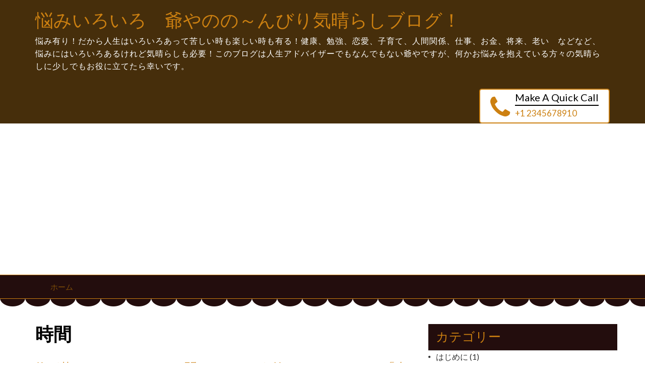

--- FILE ---
content_type: text/html; charset=UTF-8
request_url: https://www.nonbiri-fk.net/tag/%E6%99%82%E9%96%93
body_size: 15299
content:
<!doctype html>
<html dir="ltr" lang="ja" prefix="og: https://ogp.me/ns#">
<head>
	<meta charset="UTF-8">
	<meta name="viewport" content="width=device-width, initial-scale=1">
	<link rel="profile" href="http://gmpg.org/xfn/11">

	<title>時間 – 悩みいろいろ 爺やのの～んびり気晴らしブログ！</title>

		<!-- All in One SEO 4.9.3 - aioseo.com -->
	<meta name="robots" content="noindex, max-image-preview:large" />
	<link rel="canonical" href="https://www.nonbiri-fk.net/tag/%e6%99%82%e9%96%93" />
	<meta name="generator" content="All in One SEO (AIOSEO) 4.9.3" />

		<!-- Google tag (gtag.js) -->
<script async src="https://www.googletagmanager.com/gtag/js?id=G-N38EV4K043"></script>
<script>
  window.dataLayer = window.dataLayer || [];
  function gtag(){dataLayer.push(arguments);}
  gtag('js', new Date());

  gtag('config', 'G-N38EV4K043');
</script>
		<script type="application/ld+json" class="aioseo-schema">
			{"@context":"https:\/\/schema.org","@graph":[{"@type":"BreadcrumbList","@id":"https:\/\/www.nonbiri-fk.net\/tag\/%E6%99%82%E9%96%93#breadcrumblist","itemListElement":[{"@type":"ListItem","@id":"https:\/\/www.nonbiri-fk.net#listItem","position":1,"name":"\u30db\u30fc\u30e0","item":"https:\/\/www.nonbiri-fk.net","nextItem":{"@type":"ListItem","@id":"https:\/\/www.nonbiri-fk.net\/tag\/%e6%99%82%e9%96%93#listItem","name":"\u6642\u9593"}},{"@type":"ListItem","@id":"https:\/\/www.nonbiri-fk.net\/tag\/%e6%99%82%e9%96%93#listItem","position":2,"name":"\u6642\u9593","previousItem":{"@type":"ListItem","@id":"https:\/\/www.nonbiri-fk.net#listItem","name":"\u30db\u30fc\u30e0"}}]},{"@type":"CollectionPage","@id":"https:\/\/www.nonbiri-fk.net\/tag\/%E6%99%82%E9%96%93#collectionpage","url":"https:\/\/www.nonbiri-fk.net\/tag\/%E6%99%82%E9%96%93","name":"\u6642\u9593 \u2013 \u60a9\u307f\u3044\u308d\u3044\u308d \u723a\u3084\u306e\u306e\uff5e\u3093\u3073\u308a\u6c17\u6674\u3089\u3057\u30d6\u30ed\u30b0\uff01","inLanguage":"ja","isPartOf":{"@id":"https:\/\/www.nonbiri-fk.net\/#website"},"breadcrumb":{"@id":"https:\/\/www.nonbiri-fk.net\/tag\/%E6%99%82%E9%96%93#breadcrumblist"}},{"@type":"Person","@id":"https:\/\/www.nonbiri-fk.net\/#person","name":"ottyann","image":{"@type":"ImageObject","@id":"https:\/\/www.nonbiri-fk.net\/tag\/%E6%99%82%E9%96%93#personImage","url":"https:\/\/secure.gravatar.com\/avatar\/035bc693de2a01760e775f02a44aa59b5463b320566025c42864af1c3736a763?s=96&d=mm&r=g","width":96,"height":96,"caption":"ottyann"}},{"@type":"WebSite","@id":"https:\/\/www.nonbiri-fk.net\/#website","url":"https:\/\/www.nonbiri-fk.net\/","name":"\u60a9\u307f\u3044\u308d\u3044\u308d\u3000\u723a\u3084\u306e\u306e\uff5e\u3093\u3073\u308a\u6c17\u6674\u3089\u3057\u30d6\u30ed\u30b0\uff01","description":"\u60a9\u307f\u6709\u308a\uff01\u3060\u304b\u3089\u4eba\u751f\u306f\u3044\u308d\u3044\u308d\u3042\u3063\u3066\u82e6\u3057\u3044\u6642\u3082\u697d\u3057\u3044\u6642\u3082\u6709\u308b\uff01\u5065\u5eb7\u3001\u52c9\u5f37\u3001\u604b\u611b\u3001\u5b50\u80b2\u3066\u3001\u4eba\u9593\u95a2\u4fc2\u3001\u4ed5\u4e8b\u3001\u304a\u91d1\u3001\u5c06\u6765\u3001\u8001\u3044\u3000\u306a\u3069\u306a\u3069\u3001\u60a9\u307f\u306b\u306f\u3044\u308d\u3044\u308d\u3042\u308b\u3051\u308c\u3069\u6c17\u6674\u3089\u3057\u3082\u5fc5\u8981\uff01\u3053\u306e\u30d6\u30ed\u30b0\u306f\u4eba\u751f\u30a2\u30c9\u30d0\u30a4\u30b6\u30fc\u3067\u3082\u306a\u3093\u3067\u3082\u306a\u3044\u723a\u3084\u3067\u3059\u304c\u3001\u4f55\u304b\u304a\u60a9\u307f\u3092\u62b1\u3048\u3066\u3044\u308b\u65b9\u3005\u306e\u6c17\u6674\u3089\u3057\u306b\u5c11\u3057\u3067\u3082\u304a\u5f79\u306b\u7acb\u3066\u305f\u3089\u5e78\u3044\u3067\u3059\u3002","inLanguage":"ja","publisher":{"@id":"https:\/\/www.nonbiri-fk.net\/#person"}}]}
		</script>
		<!-- All in One SEO -->

<link rel='dns-prefetch' href='//cdn.jsdelivr.net' />
<link rel='dns-prefetch' href='//fonts.googleapis.com' />
<link rel="alternate" type="application/rss+xml" title="悩みいろいろ　爺やのの～んびり気晴らしブログ！ &raquo; フィード" href="https://www.nonbiri-fk.net/feed" />
<link rel="alternate" type="application/rss+xml" title="悩みいろいろ　爺やのの～んびり気晴らしブログ！ &raquo; コメントフィード" href="https://www.nonbiri-fk.net/comments/feed" />
<link rel="alternate" type="application/rss+xml" title="悩みいろいろ　爺やのの～んびり気晴らしブログ！ &raquo; 時間 タグのフィード" href="https://www.nonbiri-fk.net/tag/%e6%99%82%e9%96%93/feed" />
		<!-- This site uses the Google Analytics by MonsterInsights plugin v9.11.1 - Using Analytics tracking - https://www.monsterinsights.com/ -->
		<!-- Note: MonsterInsights is not currently configured on this site. The site owner needs to authenticate with Google Analytics in the MonsterInsights settings panel. -->
					<!-- No tracking code set -->
				<!-- / Google Analytics by MonsterInsights -->
		<style id='wp-img-auto-sizes-contain-inline-css' type='text/css'>
img:is([sizes=auto i],[sizes^="auto," i]){contain-intrinsic-size:3000px 1500px}
/*# sourceURL=wp-img-auto-sizes-contain-inline-css */
</style>
<style id='wp-emoji-styles-inline-css' type='text/css'>

	img.wp-smiley, img.emoji {
		display: inline !important;
		border: none !important;
		box-shadow: none !important;
		height: 1em !important;
		width: 1em !important;
		margin: 0 0.07em !important;
		vertical-align: -0.1em !important;
		background: none !important;
		padding: 0 !important;
	}
/*# sourceURL=wp-emoji-styles-inline-css */
</style>
<style id='wp-block-library-inline-css' type='text/css'>
:root{--wp-block-synced-color:#7a00df;--wp-block-synced-color--rgb:122,0,223;--wp-bound-block-color:var(--wp-block-synced-color);--wp-editor-canvas-background:#ddd;--wp-admin-theme-color:#007cba;--wp-admin-theme-color--rgb:0,124,186;--wp-admin-theme-color-darker-10:#006ba1;--wp-admin-theme-color-darker-10--rgb:0,107,160.5;--wp-admin-theme-color-darker-20:#005a87;--wp-admin-theme-color-darker-20--rgb:0,90,135;--wp-admin-border-width-focus:2px}@media (min-resolution:192dpi){:root{--wp-admin-border-width-focus:1.5px}}.wp-element-button{cursor:pointer}:root .has-very-light-gray-background-color{background-color:#eee}:root .has-very-dark-gray-background-color{background-color:#313131}:root .has-very-light-gray-color{color:#eee}:root .has-very-dark-gray-color{color:#313131}:root .has-vivid-green-cyan-to-vivid-cyan-blue-gradient-background{background:linear-gradient(135deg,#00d084,#0693e3)}:root .has-purple-crush-gradient-background{background:linear-gradient(135deg,#34e2e4,#4721fb 50%,#ab1dfe)}:root .has-hazy-dawn-gradient-background{background:linear-gradient(135deg,#faaca8,#dad0ec)}:root .has-subdued-olive-gradient-background{background:linear-gradient(135deg,#fafae1,#67a671)}:root .has-atomic-cream-gradient-background{background:linear-gradient(135deg,#fdd79a,#004a59)}:root .has-nightshade-gradient-background{background:linear-gradient(135deg,#330968,#31cdcf)}:root .has-midnight-gradient-background{background:linear-gradient(135deg,#020381,#2874fc)}:root{--wp--preset--font-size--normal:16px;--wp--preset--font-size--huge:42px}.has-regular-font-size{font-size:1em}.has-larger-font-size{font-size:2.625em}.has-normal-font-size{font-size:var(--wp--preset--font-size--normal)}.has-huge-font-size{font-size:var(--wp--preset--font-size--huge)}.has-text-align-center{text-align:center}.has-text-align-left{text-align:left}.has-text-align-right{text-align:right}.has-fit-text{white-space:nowrap!important}#end-resizable-editor-section{display:none}.aligncenter{clear:both}.items-justified-left{justify-content:flex-start}.items-justified-center{justify-content:center}.items-justified-right{justify-content:flex-end}.items-justified-space-between{justify-content:space-between}.screen-reader-text{border:0;clip-path:inset(50%);height:1px;margin:-1px;overflow:hidden;padding:0;position:absolute;width:1px;word-wrap:normal!important}.screen-reader-text:focus{background-color:#ddd;clip-path:none;color:#444;display:block;font-size:1em;height:auto;left:5px;line-height:normal;padding:15px 23px 14px;text-decoration:none;top:5px;width:auto;z-index:100000}html :where(.has-border-color){border-style:solid}html :where([style*=border-top-color]){border-top-style:solid}html :where([style*=border-right-color]){border-right-style:solid}html :where([style*=border-bottom-color]){border-bottom-style:solid}html :where([style*=border-left-color]){border-left-style:solid}html :where([style*=border-width]){border-style:solid}html :where([style*=border-top-width]){border-top-style:solid}html :where([style*=border-right-width]){border-right-style:solid}html :where([style*=border-bottom-width]){border-bottom-style:solid}html :where([style*=border-left-width]){border-left-style:solid}html :where(img[class*=wp-image-]){height:auto;max-width:100%}:where(figure){margin:0 0 1em}html :where(.is-position-sticky){--wp-admin--admin-bar--position-offset:var(--wp-admin--admin-bar--height,0px)}@media screen and (max-width:600px){html :where(.is-position-sticky){--wp-admin--admin-bar--position-offset:0px}}

/*# sourceURL=wp-block-library-inline-css */
</style><style id='wp-block-heading-inline-css' type='text/css'>
h1:where(.wp-block-heading).has-background,h2:where(.wp-block-heading).has-background,h3:where(.wp-block-heading).has-background,h4:where(.wp-block-heading).has-background,h5:where(.wp-block-heading).has-background,h6:where(.wp-block-heading).has-background{padding:1.25em 2.375em}h1.has-text-align-left[style*=writing-mode]:where([style*=vertical-lr]),h1.has-text-align-right[style*=writing-mode]:where([style*=vertical-rl]),h2.has-text-align-left[style*=writing-mode]:where([style*=vertical-lr]),h2.has-text-align-right[style*=writing-mode]:where([style*=vertical-rl]),h3.has-text-align-left[style*=writing-mode]:where([style*=vertical-lr]),h3.has-text-align-right[style*=writing-mode]:where([style*=vertical-rl]),h4.has-text-align-left[style*=writing-mode]:where([style*=vertical-lr]),h4.has-text-align-right[style*=writing-mode]:where([style*=vertical-rl]),h5.has-text-align-left[style*=writing-mode]:where([style*=vertical-lr]),h5.has-text-align-right[style*=writing-mode]:where([style*=vertical-rl]),h6.has-text-align-left[style*=writing-mode]:where([style*=vertical-lr]),h6.has-text-align-right[style*=writing-mode]:where([style*=vertical-rl]){rotate:180deg}
/*# sourceURL=https://www.nonbiri-fk.net/wp-includes/blocks/heading/style.min.css */
</style>
<style id='wp-block-image-inline-css' type='text/css'>
.wp-block-image>a,.wp-block-image>figure>a{display:inline-block}.wp-block-image img{box-sizing:border-box;height:auto;max-width:100%;vertical-align:bottom}@media not (prefers-reduced-motion){.wp-block-image img.hide{visibility:hidden}.wp-block-image img.show{animation:show-content-image .4s}}.wp-block-image[style*=border-radius] img,.wp-block-image[style*=border-radius]>a{border-radius:inherit}.wp-block-image.has-custom-border img{box-sizing:border-box}.wp-block-image.aligncenter{text-align:center}.wp-block-image.alignfull>a,.wp-block-image.alignwide>a{width:100%}.wp-block-image.alignfull img,.wp-block-image.alignwide img{height:auto;width:100%}.wp-block-image .aligncenter,.wp-block-image .alignleft,.wp-block-image .alignright,.wp-block-image.aligncenter,.wp-block-image.alignleft,.wp-block-image.alignright{display:table}.wp-block-image .aligncenter>figcaption,.wp-block-image .alignleft>figcaption,.wp-block-image .alignright>figcaption,.wp-block-image.aligncenter>figcaption,.wp-block-image.alignleft>figcaption,.wp-block-image.alignright>figcaption{caption-side:bottom;display:table-caption}.wp-block-image .alignleft{float:left;margin:.5em 1em .5em 0}.wp-block-image .alignright{float:right;margin:.5em 0 .5em 1em}.wp-block-image .aligncenter{margin-left:auto;margin-right:auto}.wp-block-image :where(figcaption){margin-bottom:1em;margin-top:.5em}.wp-block-image.is-style-circle-mask img{border-radius:9999px}@supports ((-webkit-mask-image:none) or (mask-image:none)) or (-webkit-mask-image:none){.wp-block-image.is-style-circle-mask img{border-radius:0;-webkit-mask-image:url('data:image/svg+xml;utf8,<svg viewBox="0 0 100 100" xmlns="http://www.w3.org/2000/svg"><circle cx="50" cy="50" r="50"/></svg>');mask-image:url('data:image/svg+xml;utf8,<svg viewBox="0 0 100 100" xmlns="http://www.w3.org/2000/svg"><circle cx="50" cy="50" r="50"/></svg>');mask-mode:alpha;-webkit-mask-position:center;mask-position:center;-webkit-mask-repeat:no-repeat;mask-repeat:no-repeat;-webkit-mask-size:contain;mask-size:contain}}:root :where(.wp-block-image.is-style-rounded img,.wp-block-image .is-style-rounded img){border-radius:9999px}.wp-block-image figure{margin:0}.wp-lightbox-container{display:flex;flex-direction:column;position:relative}.wp-lightbox-container img{cursor:zoom-in}.wp-lightbox-container img:hover+button{opacity:1}.wp-lightbox-container button{align-items:center;backdrop-filter:blur(16px) saturate(180%);background-color:#5a5a5a40;border:none;border-radius:4px;cursor:zoom-in;display:flex;height:20px;justify-content:center;opacity:0;padding:0;position:absolute;right:16px;text-align:center;top:16px;width:20px;z-index:100}@media not (prefers-reduced-motion){.wp-lightbox-container button{transition:opacity .2s ease}}.wp-lightbox-container button:focus-visible{outline:3px auto #5a5a5a40;outline:3px auto -webkit-focus-ring-color;outline-offset:3px}.wp-lightbox-container button:hover{cursor:pointer;opacity:1}.wp-lightbox-container button:focus{opacity:1}.wp-lightbox-container button:focus,.wp-lightbox-container button:hover,.wp-lightbox-container button:not(:hover):not(:active):not(.has-background){background-color:#5a5a5a40;border:none}.wp-lightbox-overlay{box-sizing:border-box;cursor:zoom-out;height:100vh;left:0;overflow:hidden;position:fixed;top:0;visibility:hidden;width:100%;z-index:100000}.wp-lightbox-overlay .close-button{align-items:center;cursor:pointer;display:flex;justify-content:center;min-height:40px;min-width:40px;padding:0;position:absolute;right:calc(env(safe-area-inset-right) + 16px);top:calc(env(safe-area-inset-top) + 16px);z-index:5000000}.wp-lightbox-overlay .close-button:focus,.wp-lightbox-overlay .close-button:hover,.wp-lightbox-overlay .close-button:not(:hover):not(:active):not(.has-background){background:none;border:none}.wp-lightbox-overlay .lightbox-image-container{height:var(--wp--lightbox-container-height);left:50%;overflow:hidden;position:absolute;top:50%;transform:translate(-50%,-50%);transform-origin:top left;width:var(--wp--lightbox-container-width);z-index:9999999999}.wp-lightbox-overlay .wp-block-image{align-items:center;box-sizing:border-box;display:flex;height:100%;justify-content:center;margin:0;position:relative;transform-origin:0 0;width:100%;z-index:3000000}.wp-lightbox-overlay .wp-block-image img{height:var(--wp--lightbox-image-height);min-height:var(--wp--lightbox-image-height);min-width:var(--wp--lightbox-image-width);width:var(--wp--lightbox-image-width)}.wp-lightbox-overlay .wp-block-image figcaption{display:none}.wp-lightbox-overlay button{background:none;border:none}.wp-lightbox-overlay .scrim{background-color:#fff;height:100%;opacity:.9;position:absolute;width:100%;z-index:2000000}.wp-lightbox-overlay.active{visibility:visible}@media not (prefers-reduced-motion){.wp-lightbox-overlay.active{animation:turn-on-visibility .25s both}.wp-lightbox-overlay.active img{animation:turn-on-visibility .35s both}.wp-lightbox-overlay.show-closing-animation:not(.active){animation:turn-off-visibility .35s both}.wp-lightbox-overlay.show-closing-animation:not(.active) img{animation:turn-off-visibility .25s both}.wp-lightbox-overlay.zoom.active{animation:none;opacity:1;visibility:visible}.wp-lightbox-overlay.zoom.active .lightbox-image-container{animation:lightbox-zoom-in .4s}.wp-lightbox-overlay.zoom.active .lightbox-image-container img{animation:none}.wp-lightbox-overlay.zoom.active .scrim{animation:turn-on-visibility .4s forwards}.wp-lightbox-overlay.zoom.show-closing-animation:not(.active){animation:none}.wp-lightbox-overlay.zoom.show-closing-animation:not(.active) .lightbox-image-container{animation:lightbox-zoom-out .4s}.wp-lightbox-overlay.zoom.show-closing-animation:not(.active) .lightbox-image-container img{animation:none}.wp-lightbox-overlay.zoom.show-closing-animation:not(.active) .scrim{animation:turn-off-visibility .4s forwards}}@keyframes show-content-image{0%{visibility:hidden}99%{visibility:hidden}to{visibility:visible}}@keyframes turn-on-visibility{0%{opacity:0}to{opacity:1}}@keyframes turn-off-visibility{0%{opacity:1;visibility:visible}99%{opacity:0;visibility:visible}to{opacity:0;visibility:hidden}}@keyframes lightbox-zoom-in{0%{transform:translate(calc((-100vw + var(--wp--lightbox-scrollbar-width))/2 + var(--wp--lightbox-initial-left-position)),calc(-50vh + var(--wp--lightbox-initial-top-position))) scale(var(--wp--lightbox-scale))}to{transform:translate(-50%,-50%) scale(1)}}@keyframes lightbox-zoom-out{0%{transform:translate(-50%,-50%) scale(1);visibility:visible}99%{visibility:visible}to{transform:translate(calc((-100vw + var(--wp--lightbox-scrollbar-width))/2 + var(--wp--lightbox-initial-left-position)),calc(-50vh + var(--wp--lightbox-initial-top-position))) scale(var(--wp--lightbox-scale));visibility:hidden}}
/*# sourceURL=https://www.nonbiri-fk.net/wp-includes/blocks/image/style.min.css */
</style>
<style id='wp-block-group-inline-css' type='text/css'>
.wp-block-group{box-sizing:border-box}:where(.wp-block-group.wp-block-group-is-layout-constrained){position:relative}
/*# sourceURL=https://www.nonbiri-fk.net/wp-includes/blocks/group/style.min.css */
</style>
<style id='wp-block-paragraph-inline-css' type='text/css'>
.is-small-text{font-size:.875em}.is-regular-text{font-size:1em}.is-large-text{font-size:2.25em}.is-larger-text{font-size:3em}.has-drop-cap:not(:focus):first-letter{float:left;font-size:8.4em;font-style:normal;font-weight:100;line-height:.68;margin:.05em .1em 0 0;text-transform:uppercase}body.rtl .has-drop-cap:not(:focus):first-letter{float:none;margin-left:.1em}p.has-drop-cap.has-background{overflow:hidden}:root :where(p.has-background){padding:1.25em 2.375em}:where(p.has-text-color:not(.has-link-color)) a{color:inherit}p.has-text-align-left[style*="writing-mode:vertical-lr"],p.has-text-align-right[style*="writing-mode:vertical-rl"]{rotate:180deg}
/*# sourceURL=https://www.nonbiri-fk.net/wp-includes/blocks/paragraph/style.min.css */
</style>
<style id='global-styles-inline-css' type='text/css'>
:root{--wp--preset--aspect-ratio--square: 1;--wp--preset--aspect-ratio--4-3: 4/3;--wp--preset--aspect-ratio--3-4: 3/4;--wp--preset--aspect-ratio--3-2: 3/2;--wp--preset--aspect-ratio--2-3: 2/3;--wp--preset--aspect-ratio--16-9: 16/9;--wp--preset--aspect-ratio--9-16: 9/16;--wp--preset--color--black: #000000;--wp--preset--color--cyan-bluish-gray: #abb8c3;--wp--preset--color--white: #ffffff;--wp--preset--color--pale-pink: #f78da7;--wp--preset--color--vivid-red: #cf2e2e;--wp--preset--color--luminous-vivid-orange: #ff6900;--wp--preset--color--luminous-vivid-amber: #fcb900;--wp--preset--color--light-green-cyan: #7bdcb5;--wp--preset--color--vivid-green-cyan: #00d084;--wp--preset--color--pale-cyan-blue: #8ed1fc;--wp--preset--color--vivid-cyan-blue: #0693e3;--wp--preset--color--vivid-purple: #9b51e0;--wp--preset--gradient--vivid-cyan-blue-to-vivid-purple: linear-gradient(135deg,rgb(6,147,227) 0%,rgb(155,81,224) 100%);--wp--preset--gradient--light-green-cyan-to-vivid-green-cyan: linear-gradient(135deg,rgb(122,220,180) 0%,rgb(0,208,130) 100%);--wp--preset--gradient--luminous-vivid-amber-to-luminous-vivid-orange: linear-gradient(135deg,rgb(252,185,0) 0%,rgb(255,105,0) 100%);--wp--preset--gradient--luminous-vivid-orange-to-vivid-red: linear-gradient(135deg,rgb(255,105,0) 0%,rgb(207,46,46) 100%);--wp--preset--gradient--very-light-gray-to-cyan-bluish-gray: linear-gradient(135deg,rgb(238,238,238) 0%,rgb(169,184,195) 100%);--wp--preset--gradient--cool-to-warm-spectrum: linear-gradient(135deg,rgb(74,234,220) 0%,rgb(151,120,209) 20%,rgb(207,42,186) 40%,rgb(238,44,130) 60%,rgb(251,105,98) 80%,rgb(254,248,76) 100%);--wp--preset--gradient--blush-light-purple: linear-gradient(135deg,rgb(255,206,236) 0%,rgb(152,150,240) 100%);--wp--preset--gradient--blush-bordeaux: linear-gradient(135deg,rgb(254,205,165) 0%,rgb(254,45,45) 50%,rgb(107,0,62) 100%);--wp--preset--gradient--luminous-dusk: linear-gradient(135deg,rgb(255,203,112) 0%,rgb(199,81,192) 50%,rgb(65,88,208) 100%);--wp--preset--gradient--pale-ocean: linear-gradient(135deg,rgb(255,245,203) 0%,rgb(182,227,212) 50%,rgb(51,167,181) 100%);--wp--preset--gradient--electric-grass: linear-gradient(135deg,rgb(202,248,128) 0%,rgb(113,206,126) 100%);--wp--preset--gradient--midnight: linear-gradient(135deg,rgb(2,3,129) 0%,rgb(40,116,252) 100%);--wp--preset--font-size--small: 13px;--wp--preset--font-size--medium: 20px;--wp--preset--font-size--large: 36px;--wp--preset--font-size--x-large: 42px;--wp--preset--spacing--20: 0.44rem;--wp--preset--spacing--30: 0.67rem;--wp--preset--spacing--40: 1rem;--wp--preset--spacing--50: 1.5rem;--wp--preset--spacing--60: 2.25rem;--wp--preset--spacing--70: 3.38rem;--wp--preset--spacing--80: 5.06rem;--wp--preset--shadow--natural: 6px 6px 9px rgba(0, 0, 0, 0.2);--wp--preset--shadow--deep: 12px 12px 50px rgba(0, 0, 0, 0.4);--wp--preset--shadow--sharp: 6px 6px 0px rgba(0, 0, 0, 0.2);--wp--preset--shadow--outlined: 6px 6px 0px -3px rgb(255, 255, 255), 6px 6px rgb(0, 0, 0);--wp--preset--shadow--crisp: 6px 6px 0px rgb(0, 0, 0);}:where(.is-layout-flex){gap: 0.5em;}:where(.is-layout-grid){gap: 0.5em;}body .is-layout-flex{display: flex;}.is-layout-flex{flex-wrap: wrap;align-items: center;}.is-layout-flex > :is(*, div){margin: 0;}body .is-layout-grid{display: grid;}.is-layout-grid > :is(*, div){margin: 0;}:where(.wp-block-columns.is-layout-flex){gap: 2em;}:where(.wp-block-columns.is-layout-grid){gap: 2em;}:where(.wp-block-post-template.is-layout-flex){gap: 1.25em;}:where(.wp-block-post-template.is-layout-grid){gap: 1.25em;}.has-black-color{color: var(--wp--preset--color--black) !important;}.has-cyan-bluish-gray-color{color: var(--wp--preset--color--cyan-bluish-gray) !important;}.has-white-color{color: var(--wp--preset--color--white) !important;}.has-pale-pink-color{color: var(--wp--preset--color--pale-pink) !important;}.has-vivid-red-color{color: var(--wp--preset--color--vivid-red) !important;}.has-luminous-vivid-orange-color{color: var(--wp--preset--color--luminous-vivid-orange) !important;}.has-luminous-vivid-amber-color{color: var(--wp--preset--color--luminous-vivid-amber) !important;}.has-light-green-cyan-color{color: var(--wp--preset--color--light-green-cyan) !important;}.has-vivid-green-cyan-color{color: var(--wp--preset--color--vivid-green-cyan) !important;}.has-pale-cyan-blue-color{color: var(--wp--preset--color--pale-cyan-blue) !important;}.has-vivid-cyan-blue-color{color: var(--wp--preset--color--vivid-cyan-blue) !important;}.has-vivid-purple-color{color: var(--wp--preset--color--vivid-purple) !important;}.has-black-background-color{background-color: var(--wp--preset--color--black) !important;}.has-cyan-bluish-gray-background-color{background-color: var(--wp--preset--color--cyan-bluish-gray) !important;}.has-white-background-color{background-color: var(--wp--preset--color--white) !important;}.has-pale-pink-background-color{background-color: var(--wp--preset--color--pale-pink) !important;}.has-vivid-red-background-color{background-color: var(--wp--preset--color--vivid-red) !important;}.has-luminous-vivid-orange-background-color{background-color: var(--wp--preset--color--luminous-vivid-orange) !important;}.has-luminous-vivid-amber-background-color{background-color: var(--wp--preset--color--luminous-vivid-amber) !important;}.has-light-green-cyan-background-color{background-color: var(--wp--preset--color--light-green-cyan) !important;}.has-vivid-green-cyan-background-color{background-color: var(--wp--preset--color--vivid-green-cyan) !important;}.has-pale-cyan-blue-background-color{background-color: var(--wp--preset--color--pale-cyan-blue) !important;}.has-vivid-cyan-blue-background-color{background-color: var(--wp--preset--color--vivid-cyan-blue) !important;}.has-vivid-purple-background-color{background-color: var(--wp--preset--color--vivid-purple) !important;}.has-black-border-color{border-color: var(--wp--preset--color--black) !important;}.has-cyan-bluish-gray-border-color{border-color: var(--wp--preset--color--cyan-bluish-gray) !important;}.has-white-border-color{border-color: var(--wp--preset--color--white) !important;}.has-pale-pink-border-color{border-color: var(--wp--preset--color--pale-pink) !important;}.has-vivid-red-border-color{border-color: var(--wp--preset--color--vivid-red) !important;}.has-luminous-vivid-orange-border-color{border-color: var(--wp--preset--color--luminous-vivid-orange) !important;}.has-luminous-vivid-amber-border-color{border-color: var(--wp--preset--color--luminous-vivid-amber) !important;}.has-light-green-cyan-border-color{border-color: var(--wp--preset--color--light-green-cyan) !important;}.has-vivid-green-cyan-border-color{border-color: var(--wp--preset--color--vivid-green-cyan) !important;}.has-pale-cyan-blue-border-color{border-color: var(--wp--preset--color--pale-cyan-blue) !important;}.has-vivid-cyan-blue-border-color{border-color: var(--wp--preset--color--vivid-cyan-blue) !important;}.has-vivid-purple-border-color{border-color: var(--wp--preset--color--vivid-purple) !important;}.has-vivid-cyan-blue-to-vivid-purple-gradient-background{background: var(--wp--preset--gradient--vivid-cyan-blue-to-vivid-purple) !important;}.has-light-green-cyan-to-vivid-green-cyan-gradient-background{background: var(--wp--preset--gradient--light-green-cyan-to-vivid-green-cyan) !important;}.has-luminous-vivid-amber-to-luminous-vivid-orange-gradient-background{background: var(--wp--preset--gradient--luminous-vivid-amber-to-luminous-vivid-orange) !important;}.has-luminous-vivid-orange-to-vivid-red-gradient-background{background: var(--wp--preset--gradient--luminous-vivid-orange-to-vivid-red) !important;}.has-very-light-gray-to-cyan-bluish-gray-gradient-background{background: var(--wp--preset--gradient--very-light-gray-to-cyan-bluish-gray) !important;}.has-cool-to-warm-spectrum-gradient-background{background: var(--wp--preset--gradient--cool-to-warm-spectrum) !important;}.has-blush-light-purple-gradient-background{background: var(--wp--preset--gradient--blush-light-purple) !important;}.has-blush-bordeaux-gradient-background{background: var(--wp--preset--gradient--blush-bordeaux) !important;}.has-luminous-dusk-gradient-background{background: var(--wp--preset--gradient--luminous-dusk) !important;}.has-pale-ocean-gradient-background{background: var(--wp--preset--gradient--pale-ocean) !important;}.has-electric-grass-gradient-background{background: var(--wp--preset--gradient--electric-grass) !important;}.has-midnight-gradient-background{background: var(--wp--preset--gradient--midnight) !important;}.has-small-font-size{font-size: var(--wp--preset--font-size--small) !important;}.has-medium-font-size{font-size: var(--wp--preset--font-size--medium) !important;}.has-large-font-size{font-size: var(--wp--preset--font-size--large) !important;}.has-x-large-font-size{font-size: var(--wp--preset--font-size--x-large) !important;}
/*# sourceURL=global-styles-inline-css */
</style>

<style id='classic-theme-styles-inline-css' type='text/css'>
/*! This file is auto-generated */
.wp-block-button__link{color:#fff;background-color:#32373c;border-radius:9999px;box-shadow:none;text-decoration:none;padding:calc(.667em + 2px) calc(1.333em + 2px);font-size:1.125em}.wp-block-file__button{background:#32373c;color:#fff;text-decoration:none}
/*# sourceURL=/wp-includes/css/classic-themes.min.css */
</style>
<link rel='stylesheet' id='bakery-shop-google-fonts-css' href='//fonts.googleapis.com/css?family=Niconne%3A400%2C700%7CLato%3A400%2C700%2C400italic&#038;ver=6.9' type='text/css' media='all' />
<link rel='stylesheet' id='font-awesome-css' href='https://www.nonbiri-fk.net/wp-content/themes/bakery-shop/css/font-awesome.css?ver=6.9' type='text/css' media='all' />
<link rel='stylesheet' id='owl-carousel-css' href='https://www.nonbiri-fk.net/wp-content/themes/bakery-shop/css/owl.carousel.css?ver=6.9' type='text/css' media='all' />
<link rel='stylesheet' id='owl-theme-default-css' href='https://www.nonbiri-fk.net/wp-content/themes/bakery-shop/css/owl.theme.default.css?ver=6.9' type='text/css' media='all' />
<link rel='stylesheet' id='jquery-sidr-light-css' href='https://www.nonbiri-fk.net/wp-content/themes/bakery-shop/css/jquery.sidr.light.css?ver=6.9' type='text/css' media='all' />
<link rel='stylesheet' id='bakery-shop-style-css' href='https://www.nonbiri-fk.net/wp-content/themes/cafe-business/style.css?ver=6.9' type='text/css' media='all' />
<link rel='stylesheet' id='parent-style-css' href='https://www.nonbiri-fk.net/wp-content/themes/bakery-shop/style.css?ver=6.9' type='text/css' media='all' />
<link rel='stylesheet' id='child-style-css' href='https://www.nonbiri-fk.net/wp-content/themes/cafe-business/style.css?ver=1.0.11' type='text/css' media='all' />
<script type="text/javascript" src="https://www.nonbiri-fk.net/wp-content/themes/bakery-shop/js/skip-link-focus-fix.js?ver=6.9" id="font-awesome-js"></script>
<script type="text/javascript" src="https://www.nonbiri-fk.net/wp-includes/js/jquery/jquery.min.js?ver=3.7.1" id="jquery-core-js"></script>
<script type="text/javascript" src="https://www.nonbiri-fk.net/wp-includes/js/jquery/jquery-migrate.min.js?ver=3.4.1" id="jquery-migrate-js"></script>
<link rel="https://api.w.org/" href="https://www.nonbiri-fk.net/wp-json/" /><link rel="alternate" title="JSON" type="application/json" href="https://www.nonbiri-fk.net/wp-json/wp/v2/tags/217" /><link rel="EditURI" type="application/rsd+xml" title="RSD" href="https://www.nonbiri-fk.net/xmlrpc.php?rsd" />
<meta name="generator" content="WordPress 6.9" />
			
	</head>

<body class="archive tag tag-217 wp-theme-bakery-shop wp-child-theme-cafe-business hfeed" >

	<div id="page" class="site">
	<a class="skip-link screen-reader-text" href="#content">Skip to content</a>

	    <header id="masthead" class="site-header" role="banner">
        <div class="header-top">
        <div class="container">
            <div class="site-branding">
                                <div class="text-logo">
                    <h1 class="site-title"><a href="https://www.nonbiri-fk.net/" rel="home">悩みいろいろ　爺やのの～んびり気晴らしブログ！</a></h1>
                                            <p class="site-description">悩み有り！だから人生はいろいろあって苦しい時も楽しい時も有る！健康、勉強、恋愛、子育て、人間関係、仕事、お金、将来、老い　などなど、悩みにはいろいろあるけれど気晴らしも必要！このブログは人生アドバイザーでもなんでもない爺やですが、何かお悩みを抱えている方々の気晴らしに少しでもお役に立てたら幸いです。</p>
                                  </div>  
            </div><!-- .site-branding -->


                       <div class="header-info-holder">
                                            <div class="header-callus-holder">
                            <a href="tel:+1 2345678910" class="header-font-icon"><i class="fa fa-phone"></i></a>
                            <div class="header-phone">
                                                                <div class="header-phone-text">
                                    Make A Quick Call                                </div>
                                                                <div class="header-phone-number">
                                    <a href="tel:+1 2345678910">+1 2345678910</a>
                                </div>
                                                            </div>
                        </div>
                                    </div>
                        </div>
    </div>
        <div class="header-bottom">    
        <div class="container">
            <div id="mobile-header">
                <a id="responsive-menu-button" href="#sidr-main"><i class="fa fa-bars"></i></a>
            </div>
            <nav id="site-navigation" class="main-navigation">
                <div class="menu-%e3%83%a1%e3%83%8b%e3%83%a5%e3%83%bc-container"><ul id="primary-menu" class="menu"><li id="menu-item-74" class="menu-item menu-item-type-custom menu-item-object-custom menu-item-home menu-item-74"><a href="https://www.nonbiri-fk.net/">ホーム</a></li>
</ul></div>            </nav><!-- #site-navigation -->
        </div>
        <div class="curtain"><div class="curtain-holder"></div></div>
    </div>
        </header><!-- #masthead -->
        <div id="content" class="site-content">
        <div class="container">
             <div class="row">
    
	<div id="primary" class="content-area">
		<main id="main" class="site-main">

		
			<header class="page-header">
				<h1 class="page-title">時間</h1>			</header><!-- .page-header -->

			
<article id="post-1293" class="post-1293 post type-post status-publish format-standard hentry category-others tag-217 tag-natural tag-nature">

	    
    <header class="entry-header">
        <h2 class="entry-title"><a href="https://www.nonbiri-fk.net/1293" rel="bookmark">物が落ちるのはなぜ？　と聞かれたらどう答えますか？（２）「当たり前」と「自然」</a></h2>        <div class="entry-meta">
            <span class="posted-on"><a href="https://www.nonbiri-fk.net/1293" rel="bookmark"><time class="entry-date published updated" datetime="2023-06-25T09:10:07+09:00"></time></a></span><span class="byline"><span class="author vcard"><a class="url fn n" href="https://www.nonbiri-fk.net/author/ottyann">ottyann</a></span></span><span class="category"><a href="https://www.nonbiri-fk.net/category/others" rel="category tag">その他</a></span>        </div><!-- .entry-meta -->
            </header>

    
	<div class="entry-content">
		<p>以前に「物が落ちるのはなぜ？　と聞かれた &hellip; </p>
	</div><!-- .entry-content -->

	<footer class="entry-footer">
		<span class="tags-links">Tagged <a href="https://www.nonbiri-fk.net/tag/%e6%99%82%e9%96%93" rel="tag">時間</a>, <a href="https://www.nonbiri-fk.net/tag/natural" rel="tag">当たり前</a>, <a href="https://www.nonbiri-fk.net/tag/nature" rel="tag">自然</a></span>	</footer><!-- .entry-footer -->
</article><!-- #post-1293 -->
		</main><!-- #main -->
	</div><!-- #primary -->


<aside id="secondary" class="widget-area">
	<section id="categories-4" class="widget widget_categories"><h2 class="widget-title">カテゴリー</h2>
			<ul>
					<li class="cat-item cat-item-17"><a href="https://www.nonbiri-fk.net/category/introduction">はじめに</a> (1)
</li>
	<li class="cat-item cat-item-21"><a href="https://www.nonbiri-fk.net/category/health">健康</a> (21)
</li>
	<li class="cat-item cat-item-1"><a href="https://www.nonbiri-fk.net/category/study">勉強</a> (17)
</li>
	<li class="cat-item cat-item-48"><a href="https://www.nonbiri-fk.net/category/love">恋愛</a> (16)
</li>
	<li class="cat-item cat-item-29"><a href="https://www.nonbiri-fk.net/category/parenting">子育て</a> (16)
</li>
	<li class="cat-item cat-item-27"><a href="https://www.nonbiri-fk.net/category/relationships">人間関係</a> (16)
</li>
	<li class="cat-item cat-item-39"><a href="https://www.nonbiri-fk.net/category/jobs">仕事</a> (19)
</li>
	<li class="cat-item cat-item-64"><a href="https://www.nonbiri-fk.net/category/money">お金</a> (16)
</li>
	<li class="cat-item cat-item-59"><a href="https://www.nonbiri-fk.net/category/future">将来</a> (16)
</li>
	<li class="cat-item cat-item-44"><a href="https://www.nonbiri-fk.net/category/greybeard">老い</a> (17)
</li>
	<li class="cat-item cat-item-68"><a href="https://www.nonbiri-fk.net/category/others">その他</a> (16)
</li>
			</ul>

			</section>
		<section id="recent-posts-4" class="widget widget_recent_entries">
		<h2 class="widget-title">投稿</h2>
		<ul>
											<li>
					<a href="https://www.nonbiri-fk.net/3856">仕事の職種によっては後継者になる人が居ないと言う問題があります！</a>
									</li>
											<li>
					<a href="https://www.nonbiri-fk.net/3844">あるテレビ番組からある意味　学び　として教えられたこと！</a>
									</li>
											<li>
					<a href="https://www.nonbiri-fk.net/3829">連日の猛暑に　体も心も折れちゃいます！　残暑お見舞い申し上げます！</a>
									</li>
											<li>
					<a href="https://www.nonbiri-fk.net/3813">人間関係構築に下手な方は仕事や生活にも影響が？！</a>
									</li>
											<li>
					<a href="https://www.nonbiri-fk.net/3774">彼氏さん彼女さんお互いに良くお話ししてますか？</a>
									</li>
											<li>
					<a href="https://www.nonbiri-fk.net/3731">経済的負担が出産・子育てに前向きになれない！？</a>
									</li>
											<li>
					<a href="https://www.nonbiri-fk.net/3714">何があっても腹は減る　良いことだ！</a>
									</li>
											<li>
					<a href="https://www.nonbiri-fk.net/3700">お金が無いと視野が狭くなるような気がしますがそれはダメです！</a>
									</li>
											<li>
					<a href="https://www.nonbiri-fk.net/3686">将来的には年齢に関係無く例外なく必ず逝きます！</a>
									</li>
											<li>
					<a href="https://www.nonbiri-fk.net/3676">朝起きたとき有難いことに　今日も目が覚めた！と思う　感謝！</a>
									</li>
					</ul>

		</section><section id="tag_cloud-2" class="widget widget_tag_cloud"><h2 class="widget-title">タグ</h2><div class="tagcloud"><a href="https://www.nonbiri-fk.net/tag/money" class="tag-cloud-link tag-link-65 tag-link-position-1" style="font-size: 22pt;" aria-label="お金 (15個の項目)">お金</a>
<a href="https://www.nonbiri-fk.net/tag/introduction" class="tag-cloud-link tag-link-20 tag-link-position-2" style="font-size: 8pt;" aria-label="はじめに (1個の項目)">はじめに</a>
<a href="https://www.nonbiri-fk.net/tag/great-senior-in-life" class="tag-cloud-link tag-link-56 tag-link-position-3" style="font-size: 8pt;" aria-label="人生の大先輩 (1個の項目)">人生の大先輩</a>
<a href="https://www.nonbiri-fk.net/tag/relationships" class="tag-cloud-link tag-link-33 tag-link-position-4" style="font-size: 21.688888888889pt;" aria-label="人間関係 (14個の項目)">人間関係</a>
<a href="https://www.nonbiri-fk.net/tag/follow" class="tag-cloud-link tag-link-36 tag-link-position-5" style="font-size: 8pt;" aria-label="付きまとう (1個の項目)">付きまとう</a>
<a href="https://www.nonbiri-fk.net/tag/physical-health" class="tag-cloud-link tag-link-76 tag-link-position-6" style="font-size: 10.8pt;" aria-label="体の健康 (2個の項目)">体の健康</a>
<a href="https://www.nonbiri-fk.net/tag/convenient" class="tag-cloud-link tag-link-67 tag-link-position-7" style="font-size: 8pt;" aria-label="便利 (1個の項目)">便利</a>
<a href="https://www.nonbiri-fk.net/tag/health" class="tag-cloud-link tag-link-78 tag-link-position-8" style="font-size: 20.133333333333pt;" aria-label="健康 (11個の項目)">健康</a>
<a href="https://www.nonbiri-fk.net/tag/health-anxiety" class="tag-cloud-link tag-link-23 tag-link-position-9" style="font-size: 8pt;" aria-label="健康不安 (1個の項目)">健康不安</a>
<a href="https://www.nonbiri-fk.net/tag/senior" class="tag-cloud-link tag-link-41 tag-link-position-10" style="font-size: 10.8pt;" aria-label="先輩 (2個の項目)">先輩</a>
<a href="https://www.nonbiri-fk.net/tag/study" class="tag-cloud-link tag-link-52 tag-link-position-11" style="font-size: 18.888888888889pt;" aria-label="勉強 (9個の項目)">勉強</a>
<a href="https://www.nonbiri-fk.net/tag/lie" class="tag-cloud-link tag-link-66 tag-link-position-12" style="font-size: 8pt;" aria-label="嘘 (1個の項目)">嘘</a>
<a href="https://www.nonbiri-fk.net/tag/broken-heart" class="tag-cloud-link tag-link-50 tag-link-position-13" style="font-size: 10.8pt;" aria-label="失恋 (2個の項目)">失恋</a>
<a href="https://www.nonbiri-fk.net/tag/hate" class="tag-cloud-link tag-link-53 tag-link-position-14" style="font-size: 8pt;" aria-label="嫌い (1個の項目)">嫌い</a>
<a href="https://www.nonbiri-fk.net/tag/parenting" class="tag-cloud-link tag-link-30 tag-link-position-15" style="font-size: 21.222222222222pt;" aria-label="子育て (13個の項目)">子育て</a>
<a href="https://www.nonbiri-fk.net/tag/season" class="tag-cloud-link tag-link-71 tag-link-position-16" style="font-size: 12.666666666667pt;" aria-label="季節 (3個の項目)">季節</a>
<a href="https://www.nonbiri-fk.net/tag/learn" class="tag-cloud-link tag-link-54 tag-link-position-17" style="font-size: 14.222222222222pt;" aria-label="学ぶ (4個の項目)">学ぶ</a>
<a href="https://www.nonbiri-fk.net/tag/cold" class="tag-cloud-link tag-link-75 tag-link-position-18" style="font-size: 10.8pt;" aria-label="寒い (2個の項目)">寒い</a>
<a href="https://www.nonbiri-fk.net/tag/future" class="tag-cloud-link tag-link-61 tag-link-position-19" style="font-size: 21.688888888889pt;" aria-label="将来 (14個の項目)">将来</a>
<a href="https://www.nonbiri-fk.net/tag/respect" class="tag-cloud-link tag-link-57 tag-link-position-20" style="font-size: 10.8pt;" aria-label="尊敬 (2個の項目)">尊敬</a>
<a href="https://www.nonbiri-fk.net/tag/natural" class="tag-cloud-link tag-link-46 tag-link-position-21" style="font-size: 15.466666666667pt;" aria-label="当たり前 (5個の項目)">当たり前</a>
<a href="https://www.nonbiri-fk.net/tag/mental-health" class="tag-cloud-link tag-link-77 tag-link-position-22" style="font-size: 10.8pt;" aria-label="心の健康 (2個の項目)">心の健康</a>
<a href="https://www.nonbiri-fk.net/tag/love" class="tag-cloud-link tag-link-49 tag-link-position-23" style="font-size: 17.333333333333pt;" aria-label="恋愛 (7個の項目)">恋愛</a>
<a href="https://www.nonbiri-fk.net/tag/trouble" class="tag-cloud-link tag-link-24 tag-link-position-24" style="font-size: 20.133333333333pt;" aria-label="悩み (11個の項目)">悩み</a>
<a href="https://www.nonbiri-fk.net/tag/ntention" class="tag-cloud-link tag-link-63 tag-link-position-25" style="font-size: 8pt;" aria-label="意思 (1個の項目)">意思</a>
<a href="https://www.nonbiri-fk.net/tag/growth" class="tag-cloud-link tag-link-34 tag-link-position-26" style="font-size: 8pt;" aria-label="成長 (1個の項目)">成長</a>
<a href="https://www.nonbiri-fk.net/tag/new-employee" class="tag-cloud-link tag-link-40 tag-link-position-27" style="font-size: 10.8pt;" aria-label="新入社員 (2個の項目)">新入社員</a>
<a href="https://www.nonbiri-fk.net/tag/japan" class="tag-cloud-link tag-link-58 tag-link-position-28" style="font-size: 8pt;" aria-label="日本 (1個の項目)">日本</a>
<a href="https://www.nonbiri-fk.net/tag/expectations-and-anxieties" class="tag-cloud-link tag-link-43 tag-link-position-29" style="font-size: 8pt;" aria-label="期待と不安 (1個の項目)">期待と不安</a>
<a href="https://www.nonbiri-fk.net/tag/pleasant" class="tag-cloud-link tag-link-55 tag-link-position-30" style="font-size: 10.8pt;" aria-label="楽しい (2個の項目)">楽しい</a>
<a href="https://www.nonbiri-fk.net/tag/optimism" class="tag-cloud-link tag-link-62 tag-link-position-31" style="font-size: 8pt;" aria-label="楽観視 (1個の項目)">楽観視</a>
<a href="https://www.nonbiri-fk.net/tag/jinya" class="tag-cloud-link tag-link-74 tag-link-position-32" style="font-size: 10.8pt;" aria-label="爺や (2個の項目)">爺や</a>
<a href="https://www.nonbiri-fk.net/tag/reality" class="tag-cloud-link tag-link-47 tag-link-position-33" style="font-size: 12.666666666667pt;" aria-label="現実 (3個の項目)">現実</a>
<a href="https://www.nonbiri-fk.net/tag/if-you-are-alive" class="tag-cloud-link tag-link-60 tag-link-position-34" style="font-size: 10.8pt;" aria-label="生きていれば何とかなる (2個の項目)">生きていれば何とかなる</a>
<a href="https://www.nonbiri-fk.net/tag/live" class="tag-cloud-link tag-link-22 tag-link-position-35" style="font-size: 12.666666666667pt;" aria-label="生きる (3個の項目)">生きる</a>
<a href="https://www.nonbiri-fk.net/tag/lifestyle-habit" class="tag-cloud-link tag-link-25 tag-link-position-36" style="font-size: 10.8pt;" aria-label="生活習慣 (2個の項目)">生活習慣</a>
<a href="https://www.nonbiri-fk.net/tag/longmen" class="tag-cloud-link tag-link-42 tag-link-position-37" style="font-size: 8pt;" aria-label="登竜門 (1個の項目)">登竜門</a>
<a href="https://www.nonbiri-fk.net/tag/fighting-with-real-swords" class="tag-cloud-link tag-link-32 tag-link-position-38" style="font-size: 8pt;" aria-label="真剣勝負 (1個の項目)">真剣勝負</a>
<a href="https://www.nonbiri-fk.net/tag/transition" class="tag-cloud-link tag-link-72 tag-link-position-39" style="font-size: 8pt;" aria-label="移り変わり (1個の項目)">移り変わり</a>
<a href="https://www.nonbiri-fk.net/tag/become-food" class="tag-cloud-link tag-link-35 tag-link-position-40" style="font-size: 8pt;" aria-label="糧 (1個の項目)">糧</a>
<a href="https://www.nonbiri-fk.net/tag/nice" class="tag-cloud-link tag-link-51 tag-link-position-41" style="font-size: 12.666666666667pt;" aria-label="素敵 (3個の項目)">素敵</a>
<a href="https://www.nonbiri-fk.net/tag/old-age" class="tag-cloud-link tag-link-45 tag-link-position-42" style="font-size: 20.6pt;" aria-label="老い (12個の項目)">老い</a>
<a href="https://www.nonbiri-fk.net/tag/nature" class="tag-cloud-link tag-link-73 tag-link-position-43" style="font-size: 12.666666666667pt;" aria-label="自然 (3個の項目)">自然</a>
<a href="https://www.nonbiri-fk.net/tag/review" class="tag-cloud-link tag-link-26 tag-link-position-44" style="font-size: 8pt;" aria-label="見直す (1個の項目)">見直す</a>
<a href="https://www.nonbiri-fk.net/tag/baby" class="tag-cloud-link tag-link-31 tag-link-position-45" style="font-size: 10.8pt;" aria-label="赤ちゃん (2個の項目)">赤ちゃん</a></div>
</section><section id="block-34" class="widget widget_block">
<div class="wp-block-group"><div class="wp-block-group__inner-container is-layout-constrained wp-block-group-is-layout-constrained">
<div class="wp-block-group"><div class="wp-block-group__inner-container is-layout-constrained wp-block-group-is-layout-constrained">
<div class="wp-block-group"><div class="wp-block-group__inner-container is-layout-constrained wp-block-group-is-layout-constrained">
<div class="wp-block-group"><div class="wp-block-group__inner-container is-layout-constrained wp-block-group-is-layout-constrained">
<h2 class="wp-block-heading">広告</h2>
</div></div>



<figure class="wp-block-image is-resized"><img loading="lazy" decoding="async" width="182" height="198" src="https://www.nonbiri-fk.net/wp-content/uploads/2024/06/荒木式糖尿病治療法.png" alt="" class="wp-image-2006" style="width:182px;height:auto"/></figure>



<p>

・<a href="https://www.infotop.jp/click.php?aid=149674&amp;iid=42475" target="_blank" rel="noopener sponsored"><span style="color: #0000ff;">【荒木式】糖尿病改善プログラム～インスリンも薬もやめられた画期的な食事法～</span></a></p>
</div></div>
</div></div>



<p></p>
</div></div>
</section><section id="block-37" class="widget widget_block">
<div class="wp-block-group"><div class="wp-block-group__inner-container is-layout-constrained wp-block-group-is-layout-constrained">
<div class="wp-block-group"><div class="wp-block-group__inner-container is-layout-constrained wp-block-group-is-layout-constrained">
<figure class="wp-block-image size-full"><img loading="lazy" decoding="async" width="182" height="94" src="https://www.nonbiri-fk.net/wp-content/uploads/2024/10/試験に受かるユダヤ式記憶術.png" alt="" class="wp-image-2384"/></figure>



<div class="wp-block-group"><div class="wp-block-group__inner-container is-layout-constrained wp-block-group-is-layout-constrained">
<p>
・<a href="https://www.infotop.jp/click.php?aid=149674&iid=33199" target="_blank" rel="noopener sponsored"><span style="color: #0000ff;">「試験に受かるユダヤ式記憶術」</span></a></P>
<br>
</div></div>
</div></div>



<p></p>



<figure class="wp-block-image size-full"><img loading="lazy" decoding="async" width="181" height="158" src="https://www.nonbiri-fk.net/wp-content/uploads/2025/11/子育て卒業ママの副業レクチャー.jpg" alt="" class="wp-image-3892"/></figure>
</div></div>
</section><section id="block-67" class="widget widget_block">・<a href="https://www.infotop.jp/click.php?aid=149674&iid=100354" target="_blank" rel="sponsored"><FONT color="#0000ff">子育て卒業ママの副業レクチャー 　超初心者でも簡単！ ブログアフィリエイトガイド(サポート付)</FONT></a></section><section id="block-68" class="widget widget_block widget_text">
<p></p>
</section><section id="block-41" class="widget widget_block">
<div class="wp-block-group"><div class="wp-block-group__inner-container is-layout-constrained wp-block-group-is-layout-constrained">
<div class="wp-block-group"><div class="wp-block-group__inner-container is-layout-constrained wp-block-group-is-layout-constrained">
<div class="wp-block-group"><div class="wp-block-group__inner-container is-layout-constrained wp-block-group-is-layout-constrained">
<figure class="wp-block-image"><img loading="lazy" decoding="async" width="181" height="181" src="https://www.nonbiri-fk.net/wp-content/uploads/2021/03/受験合格.jpg" alt="" class="wp-image-167" srcset="https://www.nonbiri-fk.net/wp-content/uploads/2021/03/受験合格.jpg 181w, https://www.nonbiri-fk.net/wp-content/uploads/2021/03/受験合格-150x150.jpg 150w" sizes="auto, (max-width: 181px) 100vw, 181px" /></figure>



<p>
・<a href="https://www.infotop.jp/click.php?aid=149674&amp;iid=60875" target="_blank" rel="noopener sponsored"><span style="color: #0000ff;">【塾に通わなくても３０日間でテストの成績が上がる勉強法】高校受験・高校入試の土台を作る!!元中学校教師道山ケイの定期・中間テスト対策プログラム～</span> </a></p>
</div></div>
</div></div>



<p></p>
</div></div>
</section><section id="block-43" class="widget widget_block">
<div class="wp-block-group"><div class="wp-block-group__inner-container is-layout-constrained wp-block-group-is-layout-constrained">
<div class="wp-block-group"><div class="wp-block-group__inner-container is-layout-constrained wp-block-group-is-layout-constrained">
<div class="wp-block-group"><div class="wp-block-group__inner-container is-layout-constrained wp-block-group-is-layout-constrained">
<figure class="wp-block-image"><img loading="lazy" decoding="async" width="181" height="202" src="https://www.nonbiri-fk.net/wp-content/uploads/2021/03/行政書士開業.jpg" alt="" class="wp-image-166"/></figure>



<p>

・<a href="https://www.infotop.jp/click.php?aid=149674&amp;iid=41435" target="_blank" rel="noopener sponsored"><span style="color: #0000ff;">行政書士開業セット</span> </a><code></code></p>
</div></div>
</div></div>



<p></p>
</div></div>

</BR></section><section id="text-5" class="widget widget_text"><h2 class="widget-title">リンク集</h2>			<div class="textwidget"><p><span style="color: #0000ff;"><a href="https://onayami-iroiro.seesaa.net/" target="_blank" rel="noopener"><span style="color: #0000ff;">お悩みいろいろ　おっちゃんドットコム</span></a></span></p>
<p><a href="http://www.fkndks5.net/" target="_blank" rel="noopener"><span style="color: #0000ff;">労働災害防止への提言</span></a></p>
<p><a href="https://www.feedping.net" target="_blank" rel="noopener"><span style="color: #0000ff;">FeedPing</span></a></p>
</div>
		</section><section id="block-52" class="widget widget_block"></br>
</br>
<a href="https://px.a8.net/svt/ejp?a8mat=1C86D3+2V0JQ2+0K+117LB5" rel="nofollow">
<img loading="lazy" decoding="async" border="0" width="160" height="600" alt="" src="https://www28.a8.net/svt/bgt?aid=081003063173&wid=026&eno=01&mid=s00000000002006250000&mc=1"></a>
<img loading="lazy" decoding="async" border="0" width="1" height="1" src="https://www16.a8.net/0.gif?a8mat=1C86D3+2V0JQ2+0K+117LB5" alt=""></section><section id="block-56" class="widget widget_block"><script async src="https://pagead2.googlesyndication.com/pagead/js/adsbygoogle.js?client=ca-pub-3900973876345733"
     crossorigin="anonymous"></script>
<!-- 最下右１ -->
<ins class="adsbygoogle"
     style="display:block"
     data-ad-client="ca-pub-3900973876345733"
     data-ad-slot="8826459775"
     data-ad-format="auto"
     data-full-width-responsive="true"></ins>
<script>
     (adsbygoogle = window.adsbygoogle || []).push({});
</script></section></aside><!-- #secondary -->
</div></div>
	</div><!-- #content -->
<footer id="colophon" class="site-footer" role="contentinfo"><div class="footer-b"><div class="container"><div class="site-info">&copy;&nbsp;2026悩みいろいろ　爺やのの～んびり気晴らしブログ！&nbsp;<a href="http://prosysthemes.com/wordpress-themes/cafe-business/" target="_blank">Cafe Business By Prosys Theme. </a>Powered by <a href="https://wordpress.org/" target="_blank">WordPress</a></div></div></div></footer></div><!-- #page -->

<script type="speculationrules">
{"prefetch":[{"source":"document","where":{"and":[{"href_matches":"/*"},{"not":{"href_matches":["/wp-*.php","/wp-admin/*","/wp-content/uploads/*","/wp-content/*","/wp-content/plugins/*","/wp-content/themes/cafe-business/*","/wp-content/themes/bakery-shop/*","/*\\?(.+)"]}},{"not":{"selector_matches":"a[rel~=\"nofollow\"]"}},{"not":{"selector_matches":".no-prefetch, .no-prefetch a"}}]},"eagerness":"conservative"}]}
</script>
<script type="text/javascript" src="https://www.nonbiri-fk.net/wp-content/themes/bakery-shop/js/jquery.sidr.js?ver=2.2.1" id="jquery-sidr-js"></script>
<script type="text/javascript" src="https://www.nonbiri-fk.net/wp-content/themes/bakery-shop/js/owl.carousel.js?ver=2.2.1" id="owl-carousel-js"></script>
<script type="text/javascript" id="bakery-shop-custom-js-extra">
/* <![CDATA[ */
var bakery_shop_data = {"auto":"1","loop":"1","pager":"1","animation":"slide","speed":"400","pause":"6000"};
//# sourceURL=bakery-shop-custom-js-extra
/* ]]> */
</script>
<script type="text/javascript" src="https://www.nonbiri-fk.net/wp-content/themes/bakery-shop/js/custom.js?ver=1.0.11" id="bakery-shop-custom-js"></script>
<script type="text/javascript" id="wp_slimstat-js-extra">
/* <![CDATA[ */
var SlimStatParams = {"transport":"ajax","ajaxurl_rest":"https://www.nonbiri-fk.net/wp-json/slimstat/v1/hit","ajaxurl_ajax":"https://www.nonbiri-fk.net/wp-admin/admin-ajax.php","ajaxurl_adblock":"https://www.nonbiri-fk.net/request/ab982355cfef0b3e0fdec5f0f89ba6d8/","ajaxurl":"https://www.nonbiri-fk.net/wp-admin/admin-ajax.php","baseurl":"/","dnt":"noslimstat,ab-item","ci":"YToyOntzOjEyOiJjb250ZW50X3R5cGUiO3M6MzoidGFnIjtzOjg6ImNhdGVnb3J5IjtpOjczO30-.63bfa6b00fbfe86620f3a94c78c73564","wp_rest_nonce":"7e86c993fb"};
//# sourceURL=wp_slimstat-js-extra
/* ]]> */
</script>
<script defer type="text/javascript" src="https://cdn.jsdelivr.net/wp/wp-slimstat/tags/5.3.5/wp-slimstat.min.js" id="wp_slimstat-js"></script>
<script id="wp-emoji-settings" type="application/json">
{"baseUrl":"https://s.w.org/images/core/emoji/17.0.2/72x72/","ext":".png","svgUrl":"https://s.w.org/images/core/emoji/17.0.2/svg/","svgExt":".svg","source":{"concatemoji":"https://www.nonbiri-fk.net/wp-includes/js/wp-emoji-release.min.js?ver=6.9"}}
</script>
<script type="module">
/* <![CDATA[ */
/*! This file is auto-generated */
const a=JSON.parse(document.getElementById("wp-emoji-settings").textContent),o=(window._wpemojiSettings=a,"wpEmojiSettingsSupports"),s=["flag","emoji"];function i(e){try{var t={supportTests:e,timestamp:(new Date).valueOf()};sessionStorage.setItem(o,JSON.stringify(t))}catch(e){}}function c(e,t,n){e.clearRect(0,0,e.canvas.width,e.canvas.height),e.fillText(t,0,0);t=new Uint32Array(e.getImageData(0,0,e.canvas.width,e.canvas.height).data);e.clearRect(0,0,e.canvas.width,e.canvas.height),e.fillText(n,0,0);const a=new Uint32Array(e.getImageData(0,0,e.canvas.width,e.canvas.height).data);return t.every((e,t)=>e===a[t])}function p(e,t){e.clearRect(0,0,e.canvas.width,e.canvas.height),e.fillText(t,0,0);var n=e.getImageData(16,16,1,1);for(let e=0;e<n.data.length;e++)if(0!==n.data[e])return!1;return!0}function u(e,t,n,a){switch(t){case"flag":return n(e,"\ud83c\udff3\ufe0f\u200d\u26a7\ufe0f","\ud83c\udff3\ufe0f\u200b\u26a7\ufe0f")?!1:!n(e,"\ud83c\udde8\ud83c\uddf6","\ud83c\udde8\u200b\ud83c\uddf6")&&!n(e,"\ud83c\udff4\udb40\udc67\udb40\udc62\udb40\udc65\udb40\udc6e\udb40\udc67\udb40\udc7f","\ud83c\udff4\u200b\udb40\udc67\u200b\udb40\udc62\u200b\udb40\udc65\u200b\udb40\udc6e\u200b\udb40\udc67\u200b\udb40\udc7f");case"emoji":return!a(e,"\ud83e\u1fac8")}return!1}function f(e,t,n,a){let r;const o=(r="undefined"!=typeof WorkerGlobalScope&&self instanceof WorkerGlobalScope?new OffscreenCanvas(300,150):document.createElement("canvas")).getContext("2d",{willReadFrequently:!0}),s=(o.textBaseline="top",o.font="600 32px Arial",{});return e.forEach(e=>{s[e]=t(o,e,n,a)}),s}function r(e){var t=document.createElement("script");t.src=e,t.defer=!0,document.head.appendChild(t)}a.supports={everything:!0,everythingExceptFlag:!0},new Promise(t=>{let n=function(){try{var e=JSON.parse(sessionStorage.getItem(o));if("object"==typeof e&&"number"==typeof e.timestamp&&(new Date).valueOf()<e.timestamp+604800&&"object"==typeof e.supportTests)return e.supportTests}catch(e){}return null}();if(!n){if("undefined"!=typeof Worker&&"undefined"!=typeof OffscreenCanvas&&"undefined"!=typeof URL&&URL.createObjectURL&&"undefined"!=typeof Blob)try{var e="postMessage("+f.toString()+"("+[JSON.stringify(s),u.toString(),c.toString(),p.toString()].join(",")+"));",a=new Blob([e],{type:"text/javascript"});const r=new Worker(URL.createObjectURL(a),{name:"wpTestEmojiSupports"});return void(r.onmessage=e=>{i(n=e.data),r.terminate(),t(n)})}catch(e){}i(n=f(s,u,c,p))}t(n)}).then(e=>{for(const n in e)a.supports[n]=e[n],a.supports.everything=a.supports.everything&&a.supports[n],"flag"!==n&&(a.supports.everythingExceptFlag=a.supports.everythingExceptFlag&&a.supports[n]);var t;a.supports.everythingExceptFlag=a.supports.everythingExceptFlag&&!a.supports.flag,a.supports.everything||((t=a.source||{}).concatemoji?r(t.concatemoji):t.wpemoji&&t.twemoji&&(r(t.twemoji),r(t.wpemoji)))});
//# sourceURL=https://www.nonbiri-fk.net/wp-includes/js/wp-emoji-loader.min.js
/* ]]> */
</script>

</body>
</html>


--- FILE ---
content_type: text/html; charset=UTF-8
request_url: https://www.nonbiri-fk.net/wp-admin/admin-ajax.php
body_size: -39
content:
23480.1d0c3ea241d35fdce59fc7a3628e2ddd

--- FILE ---
content_type: text/html; charset=utf-8
request_url: https://www.google.com/recaptcha/api2/aframe
body_size: 268
content:
<!DOCTYPE HTML><html><head><meta http-equiv="content-type" content="text/html; charset=UTF-8"></head><body><script nonce="Yl7qb_8cZa1NSHCF7ReAzQ">/** Anti-fraud and anti-abuse applications only. See google.com/recaptcha */ try{var clients={'sodar':'https://pagead2.googlesyndication.com/pagead/sodar?'};window.addEventListener("message",function(a){try{if(a.source===window.parent){var b=JSON.parse(a.data);var c=clients[b['id']];if(c){var d=document.createElement('img');d.src=c+b['params']+'&rc='+(localStorage.getItem("rc::a")?sessionStorage.getItem("rc::b"):"");window.document.body.appendChild(d);sessionStorage.setItem("rc::e",parseInt(sessionStorage.getItem("rc::e")||0)+1);localStorage.setItem("rc::h",'1768943620015');}}}catch(b){}});window.parent.postMessage("_grecaptcha_ready", "*");}catch(b){}</script></body></html>

--- FILE ---
content_type: text/css
request_url: https://www.nonbiri-fk.net/wp-content/themes/cafe-business/style.css?ver=6.9
body_size: 4909
content:
/*
Theme Name:   Cafe Business
Theme URI: 	  http://prosysthemes.com/wordpress-themes/cafe-business
Author: 	  Prosys Theme
Author URI:   http://prosysthemes.com
Description:  Cafe Business is a child theme for Bakery Shop WordPress theme. Cafe Business WordPress theme is fully flexible wordpress theme for any kine of shop. Cafe Business is a modern Multipurpose responsive Coffee Shop style WordPress theme suitable for business, portfolio, food, bakery shop, cake shop, coffee shop, travel, blogs, publishing and any kind of sites. This theme supports Ecommerce so that this theme can be used in any kind of shops. The theme is built on Customizer and it allows you to easily customize your website with live previews. The theme is Speed and Search Engine Optimized (SEO) to help you easily climb the google rank. Other feature includes social media integration, custom widgets, author bio, breadcrumb, custom CSS, translation ready and more. Check demo at http://prosysthemes.com/theme-demos/?theme_demos=cafe-business and documentation at http://docs.prosysthemes.com/cafe-business. Read theme details at http://prosysthemes.com/wordpress-themes/cafe-business and get support at http://prosysthemes.com/forums.
Version: 	  1.0.11
Template: 	  bakery-shop
License:      GNU General Public License v2 or later
License URI:  http://www.gnu.org/licenses/gpl-2.0.html
Tags:         one-column, two-columns, right-sidebar, custom-background, custom-logo, custom-menu, featured-image-header, featured-images, post-formats, threaded-comments, translation-ready, theme-options, footer-widgets, blog, full-width-template, custom-colors , portfolio
Text Domain:  cafe-business
*/

/*--------------------------------------------------------------
## Links
--------------------------------------------------------------*/

a:hover, a:focus, a:active {
    color: #462e0b;
}

thead th {
    background: #c39888;
}

tbody {
    background: #e0bfb3;
}

.pagination .current, .pagination a:hover, .pagination a:focus {
    background: #462e0b;
    color: #fff;
}

/** Normalize CSS */

.header-top {
    text-align: unset;    background: #462e0b;
}

.header-bottom{
    border-bottom: 1px solid #cc8011;
    border-top: 1px solid #cc8011;
    background: #230d0d;
}

.header-info-holder{
    float: right;
    margin-top: 20px;
}

.header-info-holder a {
    color: #cc8011;
}

.header-info-holder a:hover {
    color: #000;
}

.header-info-holder a.header-font-icon {
    font-size: 50px;
    border: 0px solid;
    margin-right: 10px;
    display: inline-block;
}

.header-info-holder .header-callus-holder a.header-font-icon {
    padding: 10px 0px 5px;
}

.header-info-holder a:hover.header-font-icon {
    color: #000;
}

.header-info-holder .header-phone {
    float: right;
    margin: 0;
}

.header-info-holder .header-callus-holder{
    display: inline-block;
    background: #fff;
    padding: 0 20px;
    border-radius: 5px;
    border: 2px solid #cc8011;
}

.header-info-holder .header-phone-text {
    font-size: 20px;
    border-bottom: 2px solid;
    padding: 0;
}

.header-info-holder a {
    font-size: 17px;
    line-height: 30px;
    text-decoration: none;
}

.curtain{
    position: relative;
    font-size: 25px;
    line-height: 32px;

}
.curtain-holder {
    background: url(images/semi-circle.png) repeat-x 0 0;
    padding-top: 15px;
    position: absolute;
    width: 100%;
    z-index: 1;
    border-top: 1px solid #cc8011;
}
/** Navigation Menu */


/*--------------------------------------------------------------
## Menus
--------------------------------------------------------------*/

.main-navigation ul li a{
    color: #804f08;
}

.main-navigation ul li a:active,
.main-navigation ul li a:hover,
.main-navigation ul li a:focus,
.main-navigation ul li:hover > a{
    color: #fff;
    background: #462e0b;
}

.main-navigation .current_page_item > a,
.main-navigation .current-menu-item > a,
.main-navigation .current_page_ancestor > a,
.main-navigation .current-menu-ancestor > a {
    color: #fff;
    background: #462e0b;
}

.main-navigation ul ul{
    background: #fffefd;
    box-shadow: 0 1px 3px rgba(0, 0, 0, 0.15);
}

.main-navigation ul ul li a{
    color: #171616;
}

.main-navigation ul ul li a:hover,
.main-navigation ul ul li a:focus,
.main-navigation ul ul li:hover > a{
    background: #462e0b;
    color: #fff;
}

.main-navigation ul li.menu-item-has-children < a:focus > ul{
display: block;
}


button.btn-submenu {
    border: 0;
    display: inline-block;
    float: right;
    padding: 0;
    margin: 0;
    position: absolute;
    right: 25px;
    top: 0;
}

.main-navigation ul li.menu-item-has-children,
.main-navigation ul li.page_item_has_children {
    margin-right: 0px;
}

.main-navigation ul li.menu-item-has-children.open ul,
.main-navigation ul li.page_item_has_children.open ul{
    display: block;
    z-index: 1000;
}

.main-navigation ul li.menu-item-has-children.open ul ul,
.main-navigation ul li.page_item_has_children.open ul ul {
    display: none;
}

.main-navigation ul li.menu-item-has-children.open ul li.menu-item-has-children.open ul,
.main-navigation ul li.page_item_has_children.open ul li.page_item_has_children.open ul  {
    display: block;
}


.main-navigation ul li.menu-item-has-children  button.btn-submenu:after,
.main-navigation ul li.page_item_has_children  button.btn-submenu:after {
    right: -25px;
    position: absolute;
    content: '\f107';
    font-family: fontawesome;
    top: 0;
    margin-right: 0;
    color: #cc8011;
    font-size: 20px;
    line-height: 45px;
    padding: 0 6px;
}

.main-navigation ul li.menu-item-has-children:hover button.btn-submenu:after,
.main-navigation ul li.menu-item-has-children.open button.btn-submenu:after,
.main-navigation ul li.page_item_has_children:hover button.btn-submenu:after,
.main-navigation ul li.page_item_has_children.open button.btn-submenu:after {
    color: #cc8011;
    background: transparent;
}

.main-navigation ul li.menu-item-has-children:hover button.btn-submenu:after:focus,
.main-navigation ul li.menu-item-has-children.open button.btn-submenu:after:focus,
.main-navigation ul li.page_item_has_children:hover button.btn-submenu:after:focus,
.main-navigation ul li.page_item_has_children.open button.btn-submenu:after:focus {
    color: #cc8011;
    background: transparent;
}

.main-navigation ul ul li.menu-item-has-children button.btn-submenu:after,
.main-navigation ul ul li.page_item_has_children button.btn-submenu:after {
    line-height: 54px;
    right: 0;
    background: #ececec;
}

.main-navigation ul li.menu-item-has-children button.btn-submenu:focus:after,
.main-navigation ul li.page_item_has_children button.btn-submenu:focus:after {
    color: #cc8011;
    background: transparent;

}


/** Tab */

.home-tab.ui-widget.ui-widget-content {
    border: 0;
}

.home-tab .ui-tabs .ui-tabs-nav{
    padding: 0;
}

.home-tab .ui-widget-header {
    border: 0;
    border-bottom: 1px solid #dddddd;
    background: none;
    color: #333333;
    text-align: center;
}

.home-tab.ui-tabs .ui-tabs-nav {
    text-align: center;
}

.home-tab.ui-tabs .ui-tabs-nav li {
    display: inline-block;
    margin: auto;
    float: none;
}

.home-tab .ui-state-active, 
.home-tab.ui-widget-content .ui-state-active, 
.home-tab .ui-widget-header .ui-state-active, 
.home-tab a.ui-button:active, 
.home-tab .ui-button:active, 
.home-tab .ui-button.ui-state-active:hover {
    border-left: 1px solid #524f4f;
    border-right: 1px solid #524f4f;
    border-top: 5px solid #462e0b;
    background: #ffffff;
    font-weight: normal;
    color: #ffffff;
}

.home-tab .ui-state-active a, 
.home-tab .ui-state-active a:link, 
.home-tab .ui-state-active a:visited {
    color: #3c3434;
    text-decoration: none;
}

a.btn.pink,
a:visited.btn.pink {
    background: #230d0d;
    color: #cc8011;
    padding: 10px 30px;
    border: 0px;
    border-radius: 0;
    text-decoration: none;
}

a:hover.btn.pink {
    color: #230d0d;
    background: #cc8011;
    padding: 10px 30px;
    border: 0px;
    border-radius: 0;
}

a.read-more {
    background: #f5c07b;
    padding: 10px 20px;
    text-decoration: none;
    border-radius: 5px;
    font-weight: bold;
}

a.read-more:hover, a.read-more:focus  {
    background: #f9d8af;
    padding: 10px 20px;
    text-decoration: none;
    border-radius: 5px;
}

.site-branding .site-title a {
    text-decoration: none;
    color: #230d0d;
}

.site-branding .site-title a,
.entry-header .entry-title a,
.widget-title,
.section-title{
    font-family: 'Niconne', cursive;
    text-decoration: none;
    font-weight: 200;
    color: #cc8011;
}


/*meta*/

.entry-meta a{
    text-decoration: none;
    color: #462e0b;
}

.entry-meta a:hover{
    text-decoration: underline;
}
.entry-meta span {
    border-left: 1px solid #777;
    padding: 0px 10px;
    font-size: 14px;
}


.entry-meta span.posted-on:before {
    content: '\F017';
    font-family: 'FontAwesome';
    margin-right: 5px;
    font-size: 16px;
}

.entry-meta span.category:before {
    content: '\F114';
    font-family: 'FontAwesome';
    margin-right: 5px;
    font-size: 16px;
}

.entry-meta span.comments-link:before {
    content: '\F0E5';
    font-family: 'FontAwesome';
    margin-right: 5px;
    font-size: 16px;
}

.entry-meta span.author:before {
    content: '\F007';
    font-family: 'FontAwesome';
    margin-right: 5px;
    font-size: 16px;
}

/* widgets */

.widget_bakery_shop_featured_post a.readmore, .widget_bakery_shop_featured_post a:visited.readmore {
    background: #462e0b;
    color: #fff;
}


.site-footer .widget-area a {
    color: #cdcdcd;
}

.widget-area .widget-title{
    font-size: 25px;
    line-height: 32px;
    margin: 0;
    color: #cc8011;
    position: relative;
    background: #230d0d;
    padding: 10px 15px;
    border-bottom: 1px solid #cdcdcd;

}

.widget-area .calendar_wrap caption,
.widget-area .calendar_wrap thead,
.widget-area .calendar_wrap tfoot,
.widget-area .calendar_wrap td
{
    border: 1px solid;
}


#secondary .widget .text-holder a {
    text-decoration: none;
    color: #000;
}

#secondary .widget .text-holder a:hover,
#secondary .widget .text-holder a:focus,
#secondary .widget .text-holder a:visited{
    text-decoration: underline;
}

.widget-area ul li {
    padding: 0 0 10px 15px;
}

.widget-area ul li:after {
    position: absolute;
    top: 0;
    font-family: 'FontAwesome';
    left: 0;
    content: "\F111";
    font-size: 5px;
    line-height: 26px;
}

.site-info {
    color: #404040;
}


#mobile-header a {
    color: #fffff8;
    background: #fdbded;
    padding: 4px 10px;
    border-radius: 5px;
    opacity: 0.8;
    margin: 5px;
}

.site-footer .widget-area {
    background: #230d0d;
    color: #b0b0b0;
}

.site-footer .site-info a, .site-footer .site-info a:visited {
    color: #cc8011 ;
}

.site-footer .site-info a:hover, .site-footer .site-info a:focus {
    color: #462e0b;
}

.site-description {
    color: #fff;
    margin: 7px 0;
}

/* Banner */
.owl-theme .owl-nav [class*='owl-'] {
    color: #fff;
    font-size: 20px;
    padding: 8px 15px;
    margin: 0;
    cursor: pointer;
    font-weight: 200;
    border-radius: 0;
    background: none;
}

.owl-theme:hover .owl-nav .owl-prev,
.owl-theme:hover .owl-nav .owl-next {
    background: #462e0b;
    color: #cc8011;
}

/* Banner */

.banner::before {
    background: rgba(0, 0, 0, 0.20);
    content: '';
}

.banner-text {
    position: absolute;
    bottom: 20%;
    padding-top: 100px;
    color: #fff;
    width: 50%;
}
.banner-text-item {
    background: rgba(0, 0, 0, 0.5);
    padding: 30px;
}

.banner-text a.btn {
    color: #cdcdcd;
    text-decoration: none;
    padding: 10px 30px;
    border: 2px solid #fff;
    display: inline-block;
}

.banner-text a:hover.btn {
    color: #000;
    background: #cc8011;
    text-decoration: none;
    padding: 10px 30px;
    border: 2px solid;
}

/* Featured Section*/

.featured-section {
    background: #230d0d;
    padding-bottom: 20px;
}

.featured-section {
    background: #230d0d;
    padding-bottom: 20px;
}

.featured-item {
    margin-top: -55px;
    background: #462e0b;
    border-color: #cc8011;
    color: #fff;
}
.featured-text a {
    color: #cc8011;
}
.featured-text a:hover {
    color: #fff;
}

.featured-item img {
    float: left;
    margin-right: 10px;
    border-radius: 50%;
    border: 2px solid;
    border-color: #cc8011;
}

.featured-item .fa {
    background: #462e0b;
    color: #cc8011;
    border: 3px solid #cc8011;
}

.featured-item a:hover .fa {
    background: #cc8011;
    border: 3px solid #cc8011;
}

.featured-products-section {
    background: #230d0d;
    color: #fff;
}

.products-text {
    background: rgba(76, 36, 2, 0.9);
}

.products-text a{
    color: #fff;
}

.products-text a:hover{
    text-decoration: none;
    color: #cc8011;
}

.testimonial-section .owl-item:hover .products-text,
.featured-slider .owl-item:hover .products-text{
    color: #cc8011;
}

.testimonial-section .owl-nav .fa,
.featured-slider .owl-nav .fa {
    font-size: 32px;
    font-weight: bold;
    color: #333;
}

/* Banner Slider */

.owl-theme .owl-nav [class*='owl-'] {
    color: #fff;
    font-size: 20px;
    padding: 8px 15px;
    margin: 0;
    cursor: pointer;
    font-weight: 200;
    border-radius: 0;
    background: none;
}

.testimonial-slider.owl-theme .owl-nav .owl-prev,
.testimonial-slider.owl-theme .owl-nav .owl-next{
    background: transparent;
    color: #03082b;
    border: 1px solid #787878;
    border-radius: 50%;
    width: 50px;
    height: 50px;
    line-height: 52px;
    padding: 0;
    text-align: center;
}

#featured-products-section .owl-theme .owl-nav .owl-prev,
#featured-products-section .owl-theme .owl-nav .owl-next {
    background: #ededed;
    color: #03082b;
}

.testimonial-slider.owl-theme:hover .owl-nav .owl-prev,
.testimonial-slider.owl-theme:hover .owl-nav .owl-next,
#featured-products-section .owl-theme:hover .owl-nav .owl-prev,
#featured-products-section .owl-theme:hover .owl-nav .owl-next {
    background: #cc8011;
    color: #230d0d;
}


/* About Us */

/* CTA Section */
.cta-section {
    text-align: center;
    color: #fff;
    background: #503309;
}

.cta-section .section-title{
    color: #fff;
}

/* Blog section */
.latest-activity-section {
    background: #462e0b;
    color: #fff;
}

.activity-items {
    background: #fff;
}

.activity-text {
    padding: 15px;
    color: #000;
}

.activity-text .entry-meta{
    color: #383838;
    font-weight: 200;
    text-decoration: none;
}

.activity-text .entry-meta a,
.activity-text .entry-meta a:visited,
.activity-text .entry-header a,
.activity-text .entry-header a:visited {
    color: #383838;
    text-decoration: none;
}

.activity-text .entry-meta a:hover,
.activity-text .entry-header a:hover {
    text-decoration: underline;
}

.activity-text a.btn-continue {
    color: #000;
}


/*team section*/
.team-section {
    color: #fff;
    background:  #230D0D;
}

.team-item {
    position: relative;
    border: 10px solid #efefef;
}

.team-mask {
    position: absolute;
    bottom: 0;
    text-align: center;
    height: 100%;
    width: 100%;
    padding-top: 0%;
    overflow: hidden;
}

.team-mask:hover {
    background: rgba(35, 13, 13, 0.75);
}

.team-mask:hover h3,
.team-mask:hover .team-designation p {
    transform: translate( 0px, 0px);
}

.team-info {
    position: absolute;
    bottom: 0;
    width: 100%;
}

.team-mask h3 {
    background: #fff;
    color: #230d0d;
    transition: all 0.4s ease-in-out;
    transform: translate( 0px, 400px);
}

.team-designation p,
.team-designation {
    font-size: 12px;
    transition: all 0.4s ease-in-out;
    transform: translate( 0px, 400px);
    color: #cc8011;
    background: #fff;
}

.team-mask a{
    color: #fff;
    text-decoration: none;
}

.team-mask a:hover{
    color: #fff;
    text-decoration: underline;
}

/* .testimonial-section */

.testimonial-section {
    background: #efefef;
}

.testimonial-section .owl-carousel .owl-item img {
    border: 7px solid #fff;
}

.testimonial-text {
    background: #fff;
    position: relative;
    border-radius: 20px;
}

.testimonial-text:after {
    position: absolute;
    content: "";
    display: block;
    left: 100px;
    bottom: -20px;
    border-right: 20px solid transparent;
    border-left: 20px solid transparent;
    border-top: 20px solid white;
}

.testimonial-thumbnail {
    text-align: left;
}

.testimonial-section .owl-carousel .owl-item img {
    border: 7px solid #fff;
    margin-top: 30px;
    margin-left: 0;
    display: inline-block;
}

.testimonial-info {
    color: #333;
    display: inline-block;
    float: unset; 
    margin-top: 50px;
}

.testimonial-info {
    color: #333;
}

span.testimonial-designation p {
    color: #cc8011;
}

.site-footer .widget-area .widget-title {
    background: none;
}

.comments-area {
    background: #fff;
    border: 1px solid #cdcdcd;
}

#secondary.widget-area ul li a:hover {
    color: #cc8011;
}



/*responsive style*/
@media only screen and (max-width: 1199px){
    .container{
        width: 970px;
    }
    .banner-text {
        bottom: 24%;
    }

    }

@media only screen and (max-width: 991px){
    .banner-text {
        bottom: 22%;
    }
    .banner-text-item {
        padding: 20px 30px;
    }

    .fadeout.owl-theme .owl-dots{
        display: none;

    }
    
    p{
        margin: 5px 0;
        line-height: 23px;
    }


    .container{width: 750px;}
    
    #mobile-header-top{
        display: block;
        float: right;
    }

    #mobile-header{
        display: block;
        float: right;
    }

    #mobile-header span{
        width: 22px;
        height: 3px;
        background: #fff;
        display: block;
        margin-bottom: 3px;
    }

    #mobile-header a{
        display: block;
        background: #cc8011;
    }

    button.sidr-class-btn-submenu {
        display: none;
    }

    .top-menu,
    .main-navigation{display: none;}

    .site-header{padding: 0px;}

    #about, #latest-activity, #about, #featured-products-section, #teams, #testimonial, #cta {
        padding: 100px 0;
    }

    header.main-header{
        text-align: center;
        margin-bottom: 35px;
    }

    .banner .banner-text .title{
        font-size: 30px;
        line-height: 36px;
    }
    
    #primary,
    #secondary{width: 100%;}
    #primary .site-main{padding-right: 0;}
}

@media only screen and (max-width: 768px){

    .banner-text-item {
        background: rgba(0, 0, 0, 0.5);
        padding: 15px 30px;
        height: unset;
    }

    .col-3, .col-4, .col-6, .col-8, .col-9{
        width: 50%;
    }

    .container{width: 100%;}

    .banner .banner-text{
        padding: unset;
        height: unset;
        bottom: 15px;
    }

    #banner .owl-theme .owl-prev {
        top: 200px;
    }

    #banner .owl-theme .owl-next {
        top: 200px;
    }
    .team-item{
        margin-bottom: 30px;
    }

    .featured-item {
        margin: 15px 0;
    }

    .about-item img {
        overflow: hidden;
        margin-right: 30px;
        width: 100%;
        margin-bottom: 30px;
    }

    .about-text {
        overflow: initial;
        padding: 15px;
    }

    .about-text h1 {
        font-size: 36px;
        line-height: 42px;
    }
    #latest-activity .col-4{
        width: 100%;
    }

    #latest-activity .col-4 img{
        width: 100%;
    }

    .activity-items {
        margin-bottom: 30px;
    }

    #testimonial .owl-theme .owl-prev {
        top: 200px;
    }

    #testimonial .owl-theme .owl-next {
        top: 200px;
    }

    #testimonial .col-4{
        width: 50%;
        text-align: center;
    }

     #testimonial .col-8{
        width: 50%;
    }

    .testimonial-thumbnail {
        width: 100%;
    }

    .testimonial-text {
        margin: 20px 0;
    }

    .blog-section .post .post-thumbnail{margin: 0 0 30px;}
    #primary .author .text-holder{width: 100%;}
    .comments-area .comment-list .comment-body .comment-content,
    .comments-area .comment-list .comment-body .reply{
        top: 0;
        left: 0;
    }
    .comments-area .comment-list .comment-body .comment-author,
    .comments-area .comment-list .comment-body .fn,
    .comments-area .comment-list .comment-body .comment-metadata{
        float: none;
        display: block;
    }
    .comments-area .comment-list .children{margin: 0 0 0 20px;}
    .search #primary .post .text-holder, .search #primary .page .text-holder{width: 100%;}

    .comments-area .comment-form .comment-form-author{
        float: left;
        width: 100%;
        margin-right: 24px;
    }

    .comments-area .comment-form .comment-form-email{
        float: left;
        width: 100%;
        margin-right: 24px;
    }

    .comments-area .comment-form .comment-form-url{
        float: left;
        width: 100%;
    }
     .scrollup {
        right: 15px;
    }
}


@media only screen and (max-width: 480px){
    .banner .banner-text{
        position: relative;
        top: 0;
        width: 100%;
    }

    .banner-text-item {
        margin: 0 -15px;
        background: rgb(70, 46, 11);
    }

    .header-info-holder .header-phone {
        display: none;
    }
    .header-info-holder .header-callus-holder a.header-font-icon {
        padding: 5px;
        margin: 0;
    }
    .header-info-holder .header-callus-holder {
        padding: 0px;
    }

    .testimonial-thumbnail {
        width: 100%;
    }
    .team-item img {
        width: 100%;
    }
    .team-item {
        position: relative;
        border: 10px solid #efefef;
        width: 100%;
    }


    h1{
        font-size: 32px;
    }

    #banner .owl-theme .owl-prev {
        top: 100px;
    }

    #banner .owl-theme .owl-next {
        top: 100px;
    }

    #testimonial .owl-theme .owl-prev {
        top: 200px;
    }

    #testimonial .owl-theme .owl-next {
        top: 200px;
    }


    .col-3, .col-4, .col-6, .col-8, .col-9{
        width: 100%;
    }


    .site-info .left,
    .site-info .right
    {
        float: none;
    }

}

--- FILE ---
content_type: application/javascript
request_url: https://www.nonbiri-fk.net/wp-content/themes/bakery-shop/js/custom.js?ver=1.0.11
body_size: 1097
content:
jQuery(document).ready(function($){
	
    /** navigation menu */
    var menuItems1 = document.querySelectorAll('.main-navigation li.menu-item-has-children');
    var menuItems2 = document.querySelectorAll('.main-navigation li.page_item_has_children');

    if( $('.page_item_has_children').length > 0 ){ 
        var menuItems = menuItems2;

        Array.prototype.forEach.call(menuItems, function(el, i){
            var activatingA = el.querySelector('a');
            var btn = '<button class="btn-submenu" aria-expanded="false"></button>';
            activatingA.insertAdjacentHTML('afterend', btn);
            el.querySelector('button').parentNode.querySelector('a').setAttribute('aria-expanded', "false");
            el.querySelector('button').addEventListener("click",  function(event){
                
                if ( !( this.parentNode.classList.contains( "open" ) ) ) {
                    //this.parentNode.className = "menu-item-has-children open";
                    this.parentNode.classList.add('open');
                    this.parentNode.querySelector('a').setAttribute('aria-expanded', "true");
                    this.parentNode.querySelector('button').setAttribute('aria-expanded', "true");
                } else {
                    this.parentNode.classList.remove('open');
                    //this.parentNode.className = "menu-item-has-children";
                    this.parentNode.querySelector('a').setAttribute('aria-expanded', "false");
                    this.parentNode.querySelector('button').setAttribute('aria-expanded', "false");
                }
                event.preventDefault();
            });
        });

    }else if(  $('.menu-item-has-children').length > 0  ){
        var menuItems = menuItems1;
            Array.prototype.forEach.call(menuItems, function(el, i){
            var activatingA = el.querySelector('a');
            var btn = '<button class="btn-submenu" aria-expanded="false"></button>';
            activatingA.insertAdjacentHTML('afterend', btn);
            el.querySelector('button').parentNode.querySelector('a').setAttribute('aria-expanded', "false");
            el.querySelector('button').addEventListener("click",  function(event){
                
                if ( !( this.parentNode.classList.contains( "open" ) ) ) {
                    //this.parentNode.className = "menu-item-has-children open";
                    this.parentNode.classList.add('open');
                    this.parentNode.querySelector('a').setAttribute('aria-expanded', "true");
                    this.parentNode.querySelector('button').setAttribute('aria-expanded', "true");
                } else {
                    this.parentNode.classList.remove('open');
                    //this.parentNode.className = "menu-item-has-children";
                    this.parentNode.querySelector('a').setAttribute('aria-expanded', "false");
                    this.parentNode.querySelector('button').setAttribute('aria-expanded', "false");
                }
                event.preventDefault();
            });
        });
    }


    /** Variables from Customizer for Slider settings */
    if( bakery_shop_data.auto == '1' ){
        var slider_auto = true;
    }else{
        slider_auto = false;
    }
    
    if( bakery_shop_data.loop == '1' ){
        var slider_loop = true;
    }else{
        var slider_loop = false;
    }
    
    if( bakery_shop_data.pager == '1' ){
        var slider_control = true;
    }else{
        slider_control = false;
    }


    if( bakery_shop_data.animation == 'fade' ){
        var slider_animation = 'fade';
    }else{
        slider_animation = '';
    }
    
   
    /** Home Page  Banner Slider */
   
	$('.fadeout').owlCarousel({
		items: 1,
		animateOut: slider_animation,// animation
		loop: slider_loop, // loop
		margin: 10,
		nav: true,
		navText:["<i class='fa fa-chevron-left'></i>","<i class='fa fa-chevron-right'></i>"],
		autoplay: slider_auto, //auto play
		dots:  slider_control, //slider control
		slideSpeed       : bakery_shop_data.speed,
		autoplayTimeout: bakery_shop_data.pause
	});

    
    $('.featured-slider').owlCarousel({
        loop: true, // loop
        margin: 10,
        nav: true,
        navText: ["<i class='fa fa-angle-left'></i>","<i class='fa fa-angle-right'></i>"],
        autoplay: true, //auto play
        responsiveClass:true,
        responsive:{
            0:{
                items:1,
                nav:true
            },
            480:{
                items:2,
                nav:false
            },
            768:{
                items:4,
                nav:true,
                loop:false
            }
        }
    });

    $('.testimonial-slider').owlCarousel({
        thumbs: true,
        loop: true, // loop
        margin: 10,
        nav: true,
        navText: ["<i class='fa fa-angle-left'></i>","<i class='fa fa-angle-right'></i>"],
        autoplay: true, //auto play
        responsiveClass:true,
        responsive:{
            0:{
                items:1,
                nav:true
            },
            480:{
                items:1,
                nav:false
            },
            768:{
                items:2,
                nav:true,
                loop:false
            }
        }
    });

    // responsive menu

    $('#responsive-menu-button').sidr({
        name: 'sidr-main',
        source: '#site-navigation',
        side: 'right'
    });
        
});